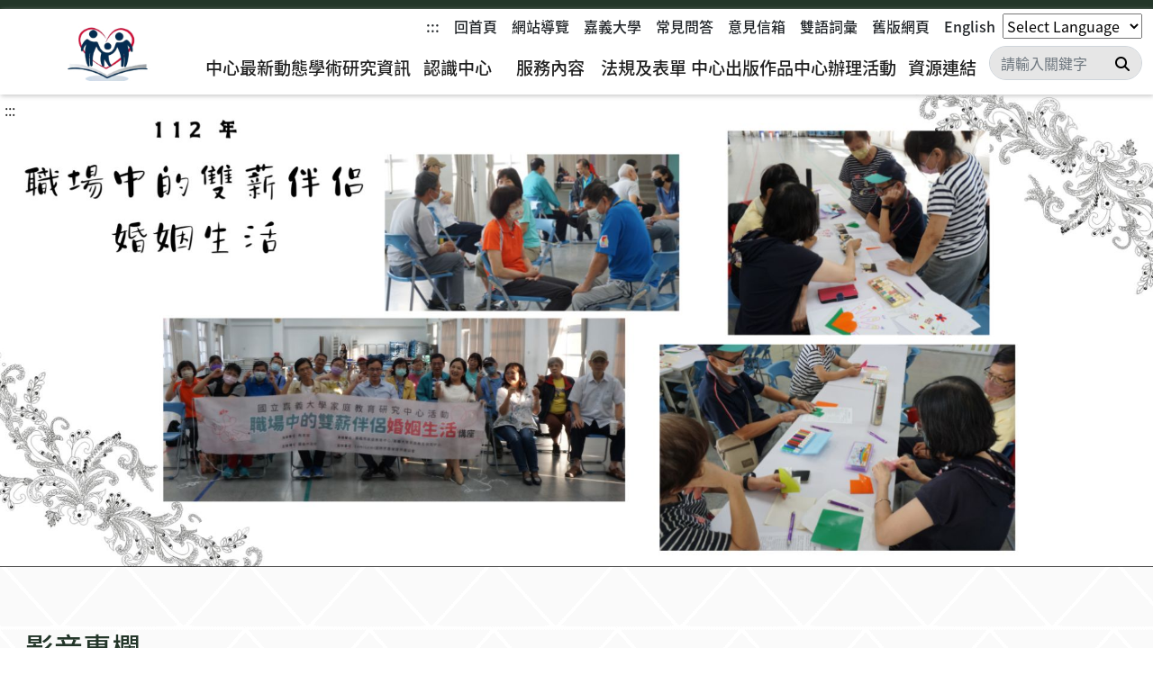

--- FILE ---
content_type: text/html; charset=utf-8
request_url: https://www.ncyu.edu.tw/fec/
body_size: 11395
content:


<!DOCTYPE html>
<html lang="zh-TW">
<head>
    

<meta http-equiv="Content-Type" content="text/html; charset=utf-8" />
<meta charset="utf-8" />

<meta name="viewport" content="width=device-width, initial-scale=1, maximum-scale=1, user-scalable=no">
<meta name="keywords" content="國立嘉義大學,家庭教育研究中心,首頁" />
<meta name="description" content="家庭教育研究中心-家庭教育研究中心 (官網)">

<!-- Dublin Core -->
<meta name="DC.Title" content="國立嘉義大學-家庭教育研究中心-首頁" />
<meta name="DC.Creator" content="家庭教育研究中心-家庭教育研究中心" />
<meta name="DC.Subject" content="家庭教育研究中心-首頁" />
<meta name="DC.Description" content="家庭教育研究中心-家庭教育研究中心 (官網)" />
<meta name="DC.Contributor" content="家庭教育研究中心-家庭教育研究中心" />
<meta name="DC.Type" content="" />
<meta name="DC.Format" content="text" />
<meta name="DC.Source" content="國立嘉義大學-家庭教育研究中心-家庭教育研究中心" />
<meta name="DC.Language" content="中文" />
<meta name="DC.Publisher" content="國立嘉義大學-家庭教育研究中心" />
<meta name="DC.Coverage.t.min" content="2025/10/21 下午 07:39:25" />
<meta name="DC.Coverage.t.max" content="" />
<meta name="DC.Date" content="2023/6/9 上午 10:49:32" />
<meta name="DC.Identifier" content="2.16.886.111.100046" />
<meta name="DC.Relation" content="國立嘉義大學-家庭教育研究中心" />

<!-- Open Graph data -->
<meta property="og:url" content="https://www.ncyu.edu.tw/fec/" />
<meta property="og:type" content="website" />
<meta property="og:site_name" content="國立嘉義大學-家庭教育研究中心">
<meta property="og:title" content="" />
<meta property="og:description" content="" />
<meta property="og:image" content="" />
<meta property="og:image:alt" content="" />

<!-- 什麼版本IE 就用什麼版本的標準模式，使用Chrome Frame -->
<meta http-equiv="X-UA-Compatible" content="IE=edge,Chrome=1" />
<meta http-equiv="X-UA-Compatible" content="IE=9" />

<!-- 關閉滑鼠移到圖片上方，出現儲存圖片的相關控制選單。 -->
<meta http-equiv="imagetoolbar" content="no" />

    <title>國立嘉義大學入口網 家庭教育研究中心</title>
    
    
    <link href="/Content/font.css" rel="stylesheet" />
    <!-- 共用CSS -->
    <link href="/Content/assets/plugins/bootstrapv5/css/bootstrap.min.css" rel="stylesheet"/>
<link href="/Content/assets/plugins/fontawesome-free-6.2.0-web/css/all.min.css" rel="stylesheet"/>
<link href="/Content/assets/css/style.css" rel="stylesheet"/>
<link href="/Content/main.css" rel="stylesheet"/>


    <!-- 首頁CSS -->
    <link href="/Content/components/suggest/aos.css" rel="stylesheet"/>
<link href="/Content/assets/plugins/slick-1.8.1/slick.css" rel="stylesheet"/>


    <!-- 共用JS -->
    <script src="/Scripts/bootstrapv5/js/bootstrap.bundle.min.js"></script>

    <script src="/Scripts/jquery-3.7.1.min.js"></script>
<script src="/Scripts/jquery.unobtrusive-ajax.min.js"></script>
<script src="/Scripts/global.js"></script>


    <!-- 共用首頁JS -->
    <script src="/Scripts/slick-1.8.1/slick.min.js"></script>
<script src="/Scripts/Common/suggest/aos.js"></script>
<script src="/Scripts/Common/index.js"></script>


    <script type="text/javascript">
        var _SiteRoot = "/";

        var browserlang = navigator.language.toLowerCase() || navigator.browserLanguage.toLowerCase();

        function googleTranslateElementInit() {
            new google.translate.TranslateElement({
                pageLanguage: 'zh-TW',
                includedLanguages: 'zh-TW,zh-CN,en,ms,id,vi,hi,th,my,tl,ur,bn,ja,ko,fr,ar,es',
                autoDisplay: false,
                gaTrack: true
            }, 'google_translate_element');
            $('select.goog-te-combo').attr('title', 'translate');
            $('select.goog-te-combo').parent().find('span').remove();
        }

        $(window).on( 'load',function () {
            $('.goog-te-gadget').html($('.goog-te-gadget div'));
        });

        function goTranslate(lang) {
            if (lang == '') {
                lang = 'zh-TW';
            }

            $('.goog-te-combo').val(lang);

            const triggerEvent = (element, eventName) => {
                const event = new Event(eventName);
                element.dispatchEvent(event);
            };

            triggerEvent(document.querySelector('.goog-te-combo'), 'change');

            $('.selectpicker option[value="' + lang + '"]').hide();
            $('.selectpicker option[value !="' + lang + '"]').show();

            if (document.getElementById(':1.container')) {
                var iframeDocument = document.getElementById(':1.container').contentDocument || document.getElementById(':1.container').contentWindow.document;

                // 尋找 iframe 內部的 class 為 "clickable" 的元素
                var btnElement = iframeDocument.querySelectorAll('.VIpgJd-ZVi9od-LgbsSe')[3].querySelector('button');
                // 如果元素存在，請給它添加點擊事件監聽器
                if (btnElement) {
                    btnElement.addEventListener('click', function () {
                        var selectElement = document.querySelector('.selectpicker');
                        selectElement.selectedIndex = 0;
                        $('.selectpicker option').show();
                    });
                }

                var aElement = iframeDocument.querySelectorAll('.VIpgJd-ZVi9od-TvD9Pc-hSRGPd')[0];
                // 如果元素存在，請給它添加點擊事件監聽器
                if (aElement) {
                    aElement.addEventListener('click', function () {
                        var selectElement = document.querySelector('.selectpicker');
                        selectElement.selectedIndex = 0;
                        $('.selectpicker option').show();
                    });
                }
            }
        }
    </script>

    <script defer src="https://cse.google.com/cse.js?cx=004655060235124110206:i1zaqtwftyq"></script>
    <script src="https://translate.google.com/translate_a/element.js?cb=googleTranslateElementInit"></script>
</head>
<body data-theme="blackPink" class="blackPink" style="font-family:&#39;Noto Sans TC&#39;, sans-serif; background-image: url(../../Img/ch-bg-2.png);">

    <!-- top start -->
    
<link href="/Content/components/header/type5/header.css" rel="stylesheet">
<header class="header_type5">
    <div class="fix_wrap">
        <a href="#C" id="gotocenter" title="移到主要內容" class="sr-only1 sr-only-focusable">移到主要內容</a>
        <noscript>您的瀏覽器不支援JavaScript功能，若網頁功能無法正常使用時，請開啟瀏覽器JavaScript狀態</noscript>
        <!--Top start-->
        <div class="header_top">
            <div class="container-fluid">
                <div class="header_menu">
                    <!--Logo-->
                    <div class="mobile_header_top">
                        <a href="/fec" title="國立嘉義大學" class="d-flex align-items-center my-2 my-lg-0 me-lg-auto text-decoration-none">
                            <h1 style="background: url( /Uploads/Logo/cb1f2808-69b0-4fe3-bb84-13af9e45df5c.png ) no-repeat left center">國立嘉義大學</h1>
                        </a>
                        <a aria-label="點擊開啟或關閉選單" href="javascript:void(0)" class="mobile_menu_button" onclick="$('.header_nav').toggleClass('open');">
                            <i class="fa-solid fa-bars" aria-hidden="true"></i>
                        </a>
                    </div>
                    <!--Sitemap-->
                    <div class="header_nav d-flex flex-wrap align-items-center justify-content-end">
                        <ul class="nav col-12 col-lg-auto mb-2 justify-content-end align-items-center">
                            <li>
                                <a href="#U" id="AU" name="U" title="右上方功能區塊" accesskey="U" class="nav-link link-dark">:::</a>
                            </li>
                            <li>
                                <a href="/fec" title="回首頁" class="nav-link link-dark">回首頁</a>
                            </li>
                            <li>
                                <a href="/fec/Home/Sitemap" title="網站導覽" class="nav-link link-dark">網站導覽</a>
                            </li>
                                        <li>
                                            <a class="nav-link link-dark" href="https://www.ncyu.edu.tw/" title="嘉義大學(另開分頁)" target=_blank>嘉義大學</a>
                                        </li>
                                        <li>
                                            <a class="nav-link link-dark" title="常見問答" >常見問答</a>
                                        </li>
                                        <li>
                                            <a class="nav-link link-dark" title="意見信箱" >意見信箱</a>
                                        </li>
                                        <li>
                                            <a class="nav-link link-dark" title="雙語詞彙" >雙語詞彙</a>
                                        </li>
                                        <li>
                                            <a class="nav-link link-dark" href="https://ncyuweb.ncyu.edu.tw/fec/index.aspx" title="舊版網頁(另開分頁)" target=_blank>舊版網頁</a>
                                        </li>
                                        <li>
                                            <a class="nav-link link-dark" title="English(另開分頁)" target=_blank>English</a>
                                        </li>

                            
                            <li id="google_translate_element" hidden></li>
                            <select class="selectpicker" data-width="fit" onchange="goTranslate(this.value)" translate="no">
                                <option value="">Select Language</option>
                                <option value="zh-TW">中文 (繁體)</option><!-- 中文 (繁體) -->
                                <option value="zh-CN">中文 (简体)</option>
                                <option value="ja">日本語</option>
                                <option value="id">Bahasa Indonesia</option>
                                <option value="hi">हिन्दी</option>
                                <option value="es">Español</option>
                                <option value="bn">বাংলা</option>
                                <option value="fr">Français</option>
                                <option value="ar">العربية</option>
                                <option value="en">English</option>
                                <option value="th">ไทย</option>
                                <option value="ur">اردو</option>
                                <option value="ms">Bahasa Melayu</option>
                                <option value="tl">Filipino</option>
                                <option value="vi">Tiếng Việt</option>
                                <option value="my">မြန်မာ</option>
                                <option value="ko">한국어</option>
                            </select>
                        </ul>

                        <!--Menu start-->
                        <nav class="navbar">
                            <ul class="row">
                <li class="col nav-dropdown">
                    <a class="nav-link qw" href="javascript:void(0)" onclick="$(this).parent().siblings().removeClass('open');$(this).parent().toggleClass('open');" title="中心最新動態"  data-toggle="dropdown" aria-expanded="false">
                        中心最新動態
                    </a>
                    <ul class=dropdown-menu>
                                        <li>
                    <a href="/fec/Subject?nodeId=45908" title="最新消息專區" class="last-child-a" >
                        最新消息專區
                    </a>
                </li>
                <li>
                    <a href="/fec/Subject?nodeId=45975" title="活動訊息" class="last-child-a" >
                        活動訊息
                    </a>
                </li>

                    </ul>
                </li>
                <li class="col nav-dropdown">
                    <a class="nav-link qw" href="javascript:void(0)" onclick="$(this).parent().siblings().removeClass('open');$(this).parent().toggleClass('open');" title="學術研究資訊"  data-toggle="dropdown" aria-expanded="false">
                        學術研究資訊
                    </a>
                    <ul class=dropdown-menu>
                                        <li>
                    <a href="/fec/Subject?nodeId=45912" title="家庭教育最新時事" class="last-child-a" >
                        家庭教育最新時事
                    </a>
                </li>
                <li>
                    <a href="/fec/Subject?nodeId=45913" title="中心計畫成果" class="last-child-a" >
                        中心計畫成果
                    </a>
                </li>

                    </ul>
                </li>
                <li class="col nav-dropdown">
                    <a class="nav-link qw" href="javascript:void(0)" onclick="$(this).parent().siblings().removeClass('open');$(this).parent().toggleClass('open');" title="認識中心"  data-toggle="dropdown" aria-expanded="false">
                        認識中心
                    </a>
                    <ul class=dropdown-menu>
                                        <li>
                    <a href="/fec/Contents?nodeId=45910" title="中心簡介" class="last-child-a" >
                        中心簡介
                    </a>
                </li>
                <li>
                    <a href="/fec/Contents?nodeId=46211" title="中心沿革" class="last-child-a" >
                        中心沿革
                    </a>
                </li>
                <li>
                    <a href="/fec/Contents?nodeId=45911" title="聯絡方式" class="last-child-a" >
                        聯絡方式
                    </a>
                </li>

                    </ul>
                </li>
                <li class="col">
                    <a class="navbar_list" href="/fec/Contents?nodeId=58682" title="服務內容" data-toggle="" >
                        服務內容
                    </a>
                </li>
                <li class="col nav-dropdown">
                    <a class="nav-link qw" href="javascript:void(0)" onclick="$(this).parent().siblings().removeClass('open');$(this).parent().toggleClass('open');" title="法規及表單"  data-toggle="dropdown" aria-expanded="false">
                        法規及表單
                    </a>
                    <ul class=dropdown-menu>
                                        <li>
                    <a href="/fec/Subject?nodeId=46209" title="法規" class="last-child-a" >
                        法規
                    </a>
                </li>
                <li>
                    <a href="/fec/Subject?nodeId=46210" title="表單" class="last-child-a" >
                        表單
                    </a>
                </li>

                    </ul>
                </li>
                <li class="col nav-dropdown">
                    <a class="nav-link qw" href="javascript:void(0)" onclick="$(this).parent().siblings().removeClass('open');$(this).parent().toggleClass('open');" title="中心出版作品"  data-toggle="dropdown" aria-expanded="false">
                        中心出版作品
                    </a>
                    <ul class=dropdown-menu>
                                        <li>
                    <a href="/fec/Subject?nodeId=45966" title="婚姻教育" class="last-child-a" >
                        婚姻教育
                    </a>
                </li>
                <li>
                    <a href="/fec/Subject?nodeId=45967" title="優先家庭服務對象（原住民、外籍配偶、受刑人、隔代教養及單親家庭）" class="last-child-a" >
                        優先家庭服務對象（原住民、外籍配偶、受刑人、隔代教養及單親家庭）
                    </a>
                </li>
                <li>
                    <a href="/fec/Subject?nodeId=45968" title="國中小學家庭教育課程" class="last-child-a" >
                        國中小學家庭教育課程
                    </a>
                </li>
                <li>
                    <a href="/fec/Subject?nodeId=45969" title="重大違規學生家庭教育" class="last-child-a" >
                        重大違規學生家庭教育
                    </a>
                </li>
                <li>
                    <a href="/fec/Subject?nodeId=45970" title="家庭教育資源管理" class="last-child-a" >
                        家庭教育資源管理
                    </a>
                </li>
                <li>
                    <a href="/fec/Subject?nodeId=45971" title="老人家庭教育" class="last-child-a" >
                        老人家庭教育
                    </a>
                </li>
                <li>
                    <a href="/fec/Subject?nodeId=45972" title="志工服務" class="last-child-a" >
                        志工服務
                    </a>
                </li>
                <li>
                    <a href="/fec/Subject?nodeId=45973" title="性別教育" class="last-child-a" >
                        性別教育
                    </a>
                </li>
                <li>
                    <a href="/fec/Subject?nodeId=45974" title="親子共讀" class="last-child-a" >
                        親子共讀
                    </a>
                </li>

                    </ul>
                </li>
                <li class="col nav-dropdown">
                    <a class="nav-link qw" href="javascript:void(0)" onclick="$(this).parent().siblings().removeClass('open');$(this).parent().toggleClass('open');" title="中心辦理活動"  data-toggle="dropdown" aria-expanded="false">
                        中心辦理活動
                    </a>
                    <ul class=dropdown-menu>
                                        <li>
                    <a href="/fec/Subject?nodeId=46212" title="辦理活動" class="last-child-a" >
                        辦理活動
                    </a>
                </li>
                <li>
                    <a href="/fec/Subject?nodeId=46213" title="花絮剪影" class="last-child-a" >
                        花絮剪影
                    </a>
                </li>

                    </ul>
                </li>
                <li class="col nav-dropdown">
                    <a class="nav-link qw" href="javascript:void(0)" onclick="$(this).parent().siblings().removeClass('open');$(this).parent().toggleClass('open');" title="資源連結"  data-toggle="dropdown" aria-expanded="false">
                        資源連結
                    </a>
                    <ul class=dropdown-menu dropdown-menu-end data-bs-popper=static>
                                        <li class="nav-dropdown">
                    <a href="javascript:void(0)" onclick="$(this).parent().siblings().removeClass('open');$(this).parent().toggleClass('open');" class="nav-link" title="政府單位" >
                        政府單位
                        <i class="fa fa-angle-right" aria-hidden="true"></i>
                    </a>
                    <ul class="dropdown-menu">
                                        <li>
                    <a href="/fec/RelatedLinks?nodeId=58387" title="北區" class="last-child-a" >
                        北區
                    </a>
                </li>
                <li>
                    <a href="/fec/RelatedLinks?nodeId=58395" title="中區" class="last-child-a" >
                        中區
                    </a>
                </li>
                <li>
                    <a href="/fec/RelatedLinks?nodeId=58397" title="南區" class="last-child-a" >
                        南區
                    </a>
                </li>
                <li>
                    <a href="/fec/RelatedLinks?nodeId=58399" title="東區" class="last-child-a" >
                        東區
                    </a>
                </li>
                <li>
                    <a href="/fec/RelatedLinks?nodeId=58401" title="離島" class="last-child-a" >
                        離島
                    </a>
                </li>

                    </ul>
                </li>
                <li>
                    <a href="/fec/RelatedLinks?nodeId=58388" title="民間機構" class="last-child-a" >
                        民間機構
                    </a>
                </li>
                <li>
                    <a href="/fec/RelatedLinks?nodeId=58389" title="相關系所" class="last-child-a" >
                        相關系所
                    </a>
                </li>
                <li>
                    <a href="/fec/RelatedLinks?nodeId=58390" title="研發單位" class="last-child-a" >
                        研發單位
                    </a>
                </li>

                    </ul>
                </li>
                                <li class="col search">
                                    <div class="input-group">
<form action="/fec/Search" class="searchbox" method="get" style="display:inline-block;position: relative;">                                            <label for="hinput" style="display: none;">請輸入關鍵字</label>
                                            <input id="hinput" type="text" class="form-control" placeholder="請輸入關鍵字" title="關鍵字搜尋：文章關鍵字搜尋" value="" accesskey="S"
                                                   aria-label="Search" onkeydown="" name="q">
                                            <button class="searchButton" type="submit" title="搜尋">
                                                <i class="fa fa-search" aria-hidden="true"></i><span class="sr-only">搜尋</span>
                                            </button>
</form>                                    </div>
                                </li>
                            </ul>
                        </nav>
                        <!--Menu end-->
                    </div>
                </div>
            </div>
        </div>
        <!--Top end-->
    </div>
</header>


<script>
    $(".nav .nav-dropdown>a.nav-link").on('click', function (e) {
        e.stopPropagation();
        e.preventDefault();
    })

    $('.search_btn').on('click', function () {
        if ($('.search_box').hasClass('show')) {
            $('.search_box').removeClass('show');
        } else {
            $('.search_box').addClass('show');
        }
    })

    $('.nav-dropdown>a').on('click', function () {
        if ($(this).next('.dropdown-menu').hasClass('open')) {
            $(this).next('.dropdown-menu').removeClass('open');
        } else {
            $(this).next('.dropdown-menu').addClass('open');
        }
    })

    $('.nav-dropdown').on('mouseenter', function () {
        var screenWidth = $(window).width(); // 取得螢幕寬度
        var childWidth = $(this).find('.dropdown-menu').outerWidth(); // 取得子元素的寬度（包括邊框和填充）
        //var childHeight = $(this).find('.dropdown-menu').outerHeight(); // 取得子元素的高度（包括邊框和填充）
        var childleft = $(this).find('.dropdown-menu').offset().left; // 取得子元素的寬度（包括邊框和填充）

        if (childWidth + childleft > screenWidth) {
            $(this).find('.dropdown-menu').css('left', 'initial');
            $(this).find('.dropdown-menu').css('right', '100%')
        }
    })
</script>
    <!-- top end -->

    <div class="main">
        <div class="accesskey">
            <a accesskey="C" href="#C" title="移到主要內容" id="C">:::</a>
        </div>
        <!-- Content Block start -->
        


                        <link href="/Content/components/banner/type2/banner.css" rel="stylesheet" />

<!-- banner start -->

<section class="banner_type2">
    <div id="carouselBase_type2_4104" class="carousel slide carousel-fade" data-bs-ride="carousel" data-bs-interval="5000">
            <div class="carousel-indicators">
                    <button type="button" data-bs-target="#carouselBase_type2_4104"
                            data-bs-slide-to="0" aria-label="Slide 1" id="banner_4104_0"></button>
                    <button type="button" data-bs-target="#carouselBase_type2_4104"
                            data-bs-slide-to="1" aria-label="Slide 2" id="banner_4104_1"></button>
                    <button type="button" data-bs-target="#carouselBase_type2_4104"
                            data-bs-slide-to="2" aria-label="Slide 3" id="banner_4104_2"></button>
                    <button type="button" data-bs-target="#carouselBase_type2_4104"
                            data-bs-slide-to="3" aria-label="Slide 4" id="banner_4104_3"></button>
                    <button type="button" data-bs-target="#carouselBase_type2_4104"
                            data-bs-slide-to="4" aria-label="Slide 5" id="banner_4104_4"></button>
                    <button type="button" data-bs-target="#carouselBase_type2_4104"
                            data-bs-slide-to="5" aria-label="Slide 6" id="banner_4104_5"></button>
            </div>
        <div class="carousel-inner">
                        <div class="carousel-item" id="bannerInner_4104_0">
                            <img loading="lazy" class="w-100" src="/Uploads/Icon/7d43f370-a962-415a-96b1-d844d7a51bf3.jpeg" alt="婚姻生活照片" />
                        </div>
                        <div class="carousel-item" id="bannerInner_4104_1">
                            <img loading="lazy" class="w-100" src="/Uploads/Icon/2290344d-c7f3-42a1-9564-d12535135c72.jpeg" alt="尋找祖父母少年時光照片" />
                        </div>
                        <div class="carousel-item" id="bannerInner_4104_2">
                            <img loading="lazy" class="w-100" src="/Uploads/Icon/797d34fa-34f4-4091-bdc4-2afbae015fbf.jpeg" alt="中正照片" />
                        </div>
                        <div class="carousel-item" id="bannerInner_4104_3">
                            <img loading="lazy" class="w-100" src="/Uploads/Icon/c5835247-1f26-4452-97e7-952f6bb4c372.jpeg" alt="世賢照片" />
                        </div>
                        <div class="carousel-item" id="bannerInner_4104_4">
                            <img loading="lazy" class="w-100" src="/Uploads/Icon/1b5ddbbb-b9cd-42a5-acc1-cbaee18c7ff2.jpeg" alt="婚姻教育活動照片" />
                        </div>
                        <div class="carousel-item" id="bannerInner_4104_5">
                            <img loading="lazy" class="w-100" src="/Uploads/Icon/549b3180-055b-4906-a4f7-81ec479f38be.jpeg" alt="大專生照片" />
                        </div>
        </div>
        <button class="carousel-control-prev" type="button" data-bs-target="#carouselBase_type2_4104" data-bs-slide="prev" title="上一則">
            <span class="carousel-control-prev-icon" aria-hidden="true"></span>
            <span class="visually-hidden">上一則</span>
        </button>
        <button class="carousel-control-next" type="button" data-bs-target="#carouselBase_type2_4104" data-bs-slide="next" title="下一則">
            <span class="carousel-control-next-icon" aria-hidden="true"></span>
            <span class="visually-hidden">下一則</span>
        </button>
    </div>
</section>
<!-- banner end -->

<script>

    $('#bannerInner_4104_0').attr("class", "carousel-item active");
    $("#banner_4104_0").attr("class", "active");
    $('#banner_4104_0').attr("aria-current", "true");

    if ($(".carousel-indicators").find('a').length == 1) {
        $(".carousel-control-prev").hide();
        $(".carousel-control-next").hide();
        $(".carousel-indicators").find('a').hide();
    }

</script>                        <link href="/Content/components/Type2/YoutubeChannel/type2/video.css" rel="stylesheet" />



    <div class="video_type2 clearfix">
        <div class="video-bg">
            <div class="container-1600 clearfix">
                <div id="carouselControls_4048" class="carousel slide" data-bs-ride="carousel" data-interval="false">
                    <div class="carousel-inner">
                            <div class="carousel-item" id="carousel0">
                                <div class="row">
                                    <div class="col-lg-6 col-12">
                                        <h2>影音專欄</h2>
                                        <div class="video-container">
                                            <div class="video-title">
                                                <h3>
                                                    廿念不忘 與家同行【家庭教育法20週年】
                                                </h3>
                                            </div>
                                            <div class="video-sub-content">
                                                <p>
                                                    家庭教育法20週年，回顧家庭教育中心之服務及家庭教育法修法之歷程，並再次介紹家庭教育法之核心思想、宗旨、推展和未來目標及展望。
                                                </p>
                                            </div>
                                            <div class="row mt-3">
                                                <div class="col">
                                                    <p class="date">2023.05.11</p>
                                                </div>
                                                <div class="col text-end">
                                                    <a class="read-more" href="https://www.youtube.com/embed/9O-ysIOQZWM" title="CLICK TO GET WHOLE ARTICLE">
                                                        閱讀更多
                                                        <i class="fa-solid fa-angle-right" aria-hidden="true"></i>
                                                    </a>
                                                </div>
                                            </div>
                                        </div>
                                    </div>
                                    <div class="col-lg-6 col-12">
                                        <div class="video-box ratio ratio-16x9">
                                            <iframe title=廿念不忘 與家同行【家庭教育法20週年】
                                                    src="https://www.youtube.com/embed/9O-ysIOQZWM" frameborder="0"
                                                    allowfullscreen></iframe>
                                        </div>
                                    </div>
                                </div>
                            </div>
                            <div class="carousel-item" id="carousel1">
                                <div class="row">
                                    <div class="col-lg-6 col-12">
                                        <h2>影音專欄</h2>
                                        <div class="video-container">
                                            <div class="video-title">
                                                <h3>
                                                    傾聽孩子的聲音~
                                                </h3>
                                            </div>
                                            <div class="video-sub-content">
                                                <p>
                                                    靜下心來，打開耳朵，傾聽孩子的聲音，豐富自己與孩子的視野。
                                                </p>
                                            </div>
                                            <div class="row mt-3">
                                                <div class="col">
                                                    <p class="date">2022.10.25</p>
                                                </div>
                                                <div class="col text-end">
                                                    <a class="read-more" href="https://www.youtube.com/embed/gdqymeEGmMI" title="CLICK TO GET WHOLE ARTICLE">
                                                        閱讀更多
                                                        <i class="fa-solid fa-angle-right" aria-hidden="true"></i>
                                                    </a>
                                                </div>
                                            </div>
                                        </div>
                                    </div>
                                    <div class="col-lg-6 col-12">
                                        <div class="video-box ratio ratio-16x9">
                                            <iframe title=傾聽孩子的聲音~
                                                    src="https://www.youtube.com/embed/gdqymeEGmMI" frameborder="0"
                                                    allowfullscreen></iframe>
                                        </div>
                                    </div>
                                </div>
                            </div>
                            <div class="carousel-item" id="carousel2">
                                <div class="row">
                                    <div class="col-lg-6 col-12">
                                        <h2>影音專欄</h2>
                                        <div class="video-container">
                                            <div class="video-title">
                                                <h3>
                                                    屏東縣家庭教育中心教育影片-情緒教育篇
                                                </h3>
                                            </div>
                                            <div class="video-sub-content">
                                                <p>
                                                    認識及了解情緒的產生的原因，並學習覺察自己和孩子情緒。
                                                </p>
                                            </div>
                                            <div class="row mt-3">
                                                <div class="col">
                                                    <p class="date">2022.08.23</p>
                                                </div>
                                                <div class="col text-end">
                                                    <a class="read-more" href="https://www.youtube.com/embed/x-0WkjY8mcM" title="CLICK TO GET WHOLE ARTICLE">
                                                        閱讀更多
                                                        <i class="fa-solid fa-angle-right" aria-hidden="true"></i>
                                                    </a>
                                                </div>
                                            </div>
                                        </div>
                                    </div>
                                    <div class="col-lg-6 col-12">
                                        <div class="video-box ratio ratio-16x9">
                                            <iframe title=屏東縣家庭教育中心教育影片-情緒教育篇
                                                    src="https://www.youtube.com/embed/x-0WkjY8mcM" frameborder="0"
                                                    allowfullscreen></iframe>
                                        </div>
                                    </div>
                                </div>
                            </div>
                            <div class="carousel-item" id="carousel3">
                                <div class="row">
                                    <div class="col-lg-6 col-12">
                                        <h2>影音專欄</h2>
                                        <div class="video-container">
                                            <div class="video-title">
                                                <h3>
                                                    新婚伴侶生活單元EP1
                                                </h3>
                                            </div>
                                            <div class="video-sub-content">
                                                <p>
                                                    了解自己與伴侶的童年經驗，並從中了解自己的不安，同時找出為自己提供安全感的方法。
                                                </p>
                                            </div>
                                            <div class="row mt-3">
                                                <div class="col">
                                                    <p class="date">2021.12.16</p>
                                                </div>
                                                <div class="col text-end">
                                                    <a class="read-more" href="https://www.youtube.com/embed/4fSdVE87XhE" title="CLICK TO GET WHOLE ARTICLE">
                                                        閱讀更多
                                                        <i class="fa-solid fa-angle-right" aria-hidden="true"></i>
                                                    </a>
                                                </div>
                                            </div>
                                        </div>
                                    </div>
                                    <div class="col-lg-6 col-12">
                                        <div class="video-box ratio ratio-16x9">
                                            <iframe title=新婚伴侶生活單元EP1
                                                    src="https://www.youtube.com/embed/4fSdVE87XhE" frameborder="0"
                                                    allowfullscreen></iframe>
                                        </div>
                                    </div>
                                </div>
                            </div>
                            <div class="carousel-item" id="carousel4">
                                <div class="row">
                                    <div class="col-lg-6 col-12">
                                        <h2>影音專欄</h2>
                                        <div class="video-container">
                                            <div class="video-title">
                                                <h3>
                                                    阿嬷的滷雞腿
                                                </h3>
                                            </div>
                                            <div class="video-sub-content">
                                                <p>
                                                    你有多久沒有和你的阿公、阿嬤聊聊天？
                                                </p>
                                            </div>
                                            <div class="row mt-3">
                                                <div class="col">
                                                    <p class="date">2018.08.17</p>
                                                </div>
                                                <div class="col text-end">
                                                    <a class="read-more" href="https://www.youtube.com/embed/0U--WgXKB2g" title="CLICK TO GET WHOLE ARTICLE">
                                                        閱讀更多
                                                        <i class="fa-solid fa-angle-right" aria-hidden="true"></i>
                                                    </a>
                                                </div>
                                            </div>
                                        </div>
                                    </div>
                                    <div class="col-lg-6 col-12">
                                        <div class="video-box ratio ratio-16x9">
                                            <iframe title=阿嬷的滷雞腿
                                                    src="https://www.youtube.com/embed/0U--WgXKB2g" frameborder="0"
                                                    allowfullscreen></iframe>
                                        </div>
                                    </div>
                                </div>
                            </div>
                            <div class="carousel-item" id="carousel5">
                                <div class="row">
                                    <div class="col-lg-6 col-12">
                                        <h2>影音專欄</h2>
                                        <div class="video-container">
                                            <div class="video-title">
                                                <h3>
                                                    112年輕世代感情教育方案（大專生）活動成果
                                                </h3>
                                            </div>
                                            <div class="video-sub-content">
                                                <p>
                                                    112年輕世代感情教育方案（大專生）精彩的活動回顧
                                                </p>
                                            </div>
                                            <div class="row mt-3">
                                                <div class="col">
                                                    <p class="date">2024.02.02</p>
                                                </div>
                                                <div class="col text-end">
                                                    <a class="read-more" href="https://www.youtube.com/embed/c22M61vv2W8" title="CLICK TO GET WHOLE ARTICLE">
                                                        閱讀更多
                                                        <i class="fa-solid fa-angle-right" aria-hidden="true"></i>
                                                    </a>
                                                </div>
                                            </div>
                                        </div>
                                    </div>
                                    <div class="col-lg-6 col-12">
                                        <div class="video-box ratio ratio-16x9">
                                            <iframe title=112年輕世代感情教育方案（大專生）活動成果
                                                    src="https://www.youtube.com/embed/c22M61vv2W8" frameborder="0"
                                                    allowfullscreen></iframe>
                                        </div>
                                    </div>
                                </div>
                            </div>
                    </div>
                    <button class="carousel-control-prev" type="button" data-bs-target="#carouselControls_4048" title="上一則"
                            data-bs-slide="prev">
                        <span class="visually-hidden">上一則</span>
                    </button>
                    <button class="carousel-control-next" type="button" data-bs-target="#carouselControls_4048"
                            data-bs-slide="next" title="下一則">
                        <span class="visually-hidden">下一則</span>
                    </button>
                </div>
            </div>
        </div>
    </div>
<script>
    $('#carouselControls_4048').find('.carousel-inner').find('.carousel-item').eq(0).addClass('active');
</script>



                        <link href="/Content/components/Type2/SingleUnit/type3/news.css" rel="stylesheet" />





<script>
    $(function () {
        var oId = ".JQnews_type3_"+4054;
        var oPrev = oId + '-prev';
        var oNext = oId + '-next';

        newsfun(oId, oPrev, oNext);

        function newsfun(Fid, Fprev, Fnext) {
            $(Fid).not('.slick-initialized').slick({
                infinite: false,
                slidesToShow: 4,
                slidesToScroll: 1,
                prevArrow: $(Fprev),
                nextArrow: $(Fnext),
                responsive: [
                    {
                        breakpoint: 1400,
                        settings: {
                            slidesToShow: 4,
                            slidesToScroll: 1
                        }
                    },
                    {
                        breakpoint: 992,
                        settings: {
                            slidesToShow: 2,
                            slidesToScroll: 2
                        }
                    },
                    {
                        breakpoint: 768,
                        settings: {
                            slidesToShow: 1,
                            slidesToScroll: 1
                        }
                    }
                ]
            });
        }
    })
</script>


        <!-- content block end -->
    </div>

    <footer>
                    <link href="/Content/components/footer/footer/type11/footer.css" rel="stylesheet" />
<footer class="footer footer_type11"><div class="footer_bottom_wrap">	<div class="container">		<a href="#Z" id="AZ" title="下方功能區塊" accesskey="Z" name="Z" class="access_footer_link">:::</a> 		<div class="row ">			<div class="col-md-8 ">				<p class="m-2">					<span style="font-size:1.125em;">家庭教育研究中心</span>				</p>				<p class="m-2">					<p class="m-2" style="text-wrap:wrap;">						Tel：05-2732439 ｜E-mail: tinp@mail.ncyu.edu.tw					</p>					<p class="m-2" style="text-wrap:wrap;">						Addr：600嘉義市林森東路151號					</p>				</p>				<p class="m-2">					<br />				</p>			</div>			<div class="col-md-4">				<p class="m-2 ">					國立嘉義大學 版權所有 				</p>				<p class="m-2 ">					Copyright © 2024 All Rights Reserved.				</p>				<p id="LastUpdatedDate" class="m-2">					最後更新日期：2023.08.18				</p>			</div>		</div>	</div></div></footer>
    </footer>

    <!-- modal start -->
    <div class="modal fade in" id="modal_main" tabindex="-1" role="dialog" aria-hidden="true"></div>
    <!-- modal end-->

    
    

    <script src="/Scripts/jquery.lazy.min.js"></script>
    <script>
        $(function () { $('img.lazyload').lazy(); });

        function TabClick(id, blockId, blockContentType) {
             //頁籤 css 切換
            var tabId = "myTab_" + blockId;
            $("#" + tabId + " button.active").removeClass("active");
            $("#" + tabId + " button").each(function () {
                if (this.id === id) {
                    $(this).addClass("active");
                }
            });

            //取得多頁籤的列表資料
            $.ajax({
                url: '/fec/Home/ContentBlockMultiTabDetail',
                type: "POST",
                data: { nodeId: id, blockId: blockId, blockContentType: blockContentType },
                success: function (data) {
                    $("#myTabContent_All").removeClass("active");
                    var tabContentId = "#myTabContent_" + blockId;
                    $(tabContentId).addClass("active");
                    $(tabContentId).html(data);
                    //載入圖片
                    $('img.lazyload').lazy();
                    //CheckImg(); //預設圖
                }
            });
        }
    </script>


    <script>
        $(document).ready(function () {
            $("#LastUpdatedDate").html('最後更新日期：2025.10.21');
        });

        let count = 0;

        const timer = setInterval(() => {
            count++;
            AOS.init();

            if (count >= 1) {
                clearInterval(timer);
            }
        }, 1000); // 每 1 秒執行一次
        
    </script>
</body>
</html>

--- FILE ---
content_type: text/css
request_url: https://www.ncyu.edu.tw/Content/assets/css/style.css
body_size: 6150
content:
@charset "UTF-8";
/*****
常用 s.
******/
/* 文字溢出
----------*/
.single-ellipsis, line1-ellipsis {
    overflow: hidden;
    text-overflow: ellipsis;
    white-space: nowrap;
    word-break: break-all;
}

.line1-ellipsis {
    display: -webkit-box !important;
    -webkit-box-orient: vertical;
    -webkit-line-clamp: 1;
    overflow: hidden;
    word-break: break-all;
}

.line2-ellipsis {
    display: -webkit-box !important;
    -webkit-box-orient: vertical;
    -webkit-line-clamp: 2;
    overflow: hidden;
    word-break: break-all;
}

.line3-ellipsis {
    display: -webkit-box !important;
    -webkit-box-orient: vertical;
    -webkit-line-clamp: 3;
    overflow: hidden;
    word-break: break-all;
}

p.line1-ellipsis {
    max-height: 24px;
}

p.line2-ellipsis {
    max-height: 50px;
}

p.line3-ellipsis {
    max-height: 75px;
}

/* ul預設樣式清除
----------*/
.ul-style-clear {
    list-style-type: none;
    padding-left: 0;
    margin-bottom: 0;
}

/*****
常用 e.
******/
/*****
container-1600 s.
******/
.container-1600 {
    padding-right: var(--bs-gutter-x, 0.75rem);
    padding-left: var(--bs-gutter-x, 0.75rem);
    margin-right: auto;
    margin-left: auto;
    width: 100%;
    max-width: 1600px;
}

@media (max-width: 575.98px) {
    .container-1600 {
        width: 100%;
    }
}

@media (max-width: 767.98px) {
    .container-1600 {
        width: 100%;
    }
}

@media (max-width: 991.98px) {
    .container-1600 {
        width: 100%;
    }
}

@media (max-width: 1199.98px) {
    .container-1600 {
        width: 100%;
    }
}

@media (max-width: 1399.98px) {
    .container-1600 {
        width: 100%;
    }
}
/*****
container-1600 e.
******/
/*****
ç„¡éšœç¤™ s.
******/
a.sr-only1 {
    padding: 0.5rem;
    background: #2b358c;
    color: #fff;
    position: absolute;
    top: -2.5rem;
    left: 0;
    -webkit-transition: top 1s ease-out;
    transition: top 1s ease-out;
    z-index: 100;
}

    a.sr-only1:focus {
        position: absolute;
        left: 0;
        top: 0;
        outline-color: transparent;
        -webkit-transition: top .1s ease-in;
        transition: top .1s ease-in;
        border: #ffbf47 solid 0.4rem;
        background: #ffbf47;
        color: #000;
        font-weight: 700;
    }

.access_footer_link {
    color: rgba(255, 255, 255, 0);
    text-decoration: none;
    display: block;
}

    .access_footer_link:focus {
        color: #111;
        text-decoration: none;
        display: block;
    }

/*****
  ç„¡éšœç¤™ E.
  ******/
/*****
background color s.
******/
.bg-lightGrey {
    background-color: rgba(204, 204, 204, 0.3);
}

/*****
background color e.
******/
.content-typeAll {
    background-color: #F2F2F2;
    background-repeat: no-repeat;
    position: relative;
    z-index: 0;
    padding-top: 160px;
    /*****
sidebar s.
******/
    /*****
sidebar e.
******/
    /*****
wrap s.
******/
    /*****
wrap e.
******/
    /*****
標題 s.
******/
    /*****
標題 e.
******/
    /*****
麵包屑 s.
******/
    /*****
麵包屑 e.
******/
    /*****
列表 s.
******/
    /*****
列表 e.
******/
    /*****
檔案 s.
******/
    /*****
檔案 e.
******/
    /*****
按鈕 s.
******/
    /*****
按鈕 s.
******/
    /*****
頁碼 s.
******/
    /*****
頁碼 e.
******/
    /*****
日期 s.
******/
    /*****
日期 e.
******/
    /*****
相關連結圖片 s.
******/
    /*****
相關連結圖片 s.
******/
    /*****
橫式圖文列表 s.
******/
    /*****
橫式圖文列表 e.
******/
}

    .content-typeAll::before {
        content: '';
        position: absolute;
        top: 0;
        width: 100%;
        height: 100%;
        background-image: url("../images/2.png");
        background-repeat: no-repeat;
        background-size: contain;
        z-index: -2;
    }

    .content-typeAll::after {
        content: '';
        position: absolute;
        bottom: 0;
        left: 0;
        width: 100%;
        height: 300px;
        background-image: url("../images/3.png");
        z-index: -2;
    }

    .content-typeAll .lg {
        position: absolute;
        bottom: 0;
        width: 100%;
        height: 50%;
        background: linear-gradient(180deg, #f2f2f2 60%, transparent 100%);
        z-index: -1;
    }

    .content-typeAll .sidebar {
        /*width: 334px;*/
        border-radius: 10px;
        overflow: hidden;
        border: none;
        box-shadow: 0px 21px 45px rgba(0, 0, 0, 0.25);
    }

        .content-typeAll .sidebar .title {
            font-weight: 500;
            font-size: 1.8rem;
            padding: 20px;
            margin-bottom: 0;
            /*background-image: url("../images/1.png");*/
            background-position: center center;
            background-size: cover;
            background-repeat: no-repeat;
            background-color: var(--color-primary);
            color: white;
        }

        .content-typeAll .sidebar .nav-link {
            display: flex;
            justify-content: space-between;
            align-items: center;
            font-size: 1.3rem;
            font-weight: 500;
            padding: 20px 20px 20px 30px;
            color: #1F1F1F;
        }

            .content-typeAll .sidebar .nav-link:hover {
                background-color: var(--color-primary);
                color: white;
            }

    .content-typeAll .submenu {
        background-color: #F0F0F0;
        list-style-type: none;
        padding-left: 0;
    }

        .content-typeAll .submenu .nav-link {
            font-weight: 500;
            font-size: 1rem;
            color: #5E5E5E;
            padding-top: 15px;
            padding-bottom: 15px;
            padding-left: 60px;
            position: relative;
        }

            .content-typeAll .submenu .nav-link::before {
                content: "-";
                position: absolute;
                left: 25px;
            }



    /**左右選單 3**/
    .content-typeAll .sidebar .submenu .nav-link {
        padding-left: 48px;
        font-size: 1.3rem;
    }

        .content-typeAll .sidebar .submenu .nav-link::before {
            left: 30px;
        }

    /**左右選單 4**/
    .content-typeAll .sidebar .submenu .submenu {
        background-color: #e0e0e0;
    }

        .content-typeAll .sidebar .submenu .submenu .nav-link {
            padding-left: 62px;
            font-size: 1.2rem;
        }

            .content-typeAll .sidebar .submenu .submenu .nav-link::before {
                left: 50px;
            }

        /**左右選單 5**/
        .content-typeAll .sidebar .submenu .submenu .submenu {
            background-color: #d6d6d6;
        }

            .content-typeAll .sidebar .submenu .submenu .submenu .nav-link {
                padding-left: 75px;
                font-size: 1.1rem;
            }

                .content-typeAll .sidebar .submenu .submenu .submenu .nav-link::before {
                    left: 65px;
                }

    .content-typeAll .wrap {
        background-color: white;
        padding: 30px;
        border-top: 10px solid var(--color-primary);
        box-shadow: 0px 21px 45px rgba(0, 0, 0, 0.25);
        border-radius: 10px;
        margin-bottom:30px;
    }

        .content-typeAll .wrap .title {
            display: flex;
            justify-content: flex-start;
            align-items: center;
            font-size: 1.2rem;
            margin: 0px 0;
            color: #000000;
            text-decoration: none;
            margin-right: auto;
        }

            .content-typeAll .wrap .title h2 {
                font-weight: 700;
                font-size: 2.25rem;
                color: var(--color-primary);
                margin-bottom: 10px;
                margin-top: 10px;
            }

        .content-typeAll .wrap .breadcrumb-item {
            font-size: 1rem;
            color: #5D5D5D;
        }

    .content-typeAll .wrap p{
        margin-bottom:0;
    }

        .content-typeAll #main_content p {
            margin-bottom: 16px;
        }

        .content-typeAll .wrap table:not(.table) .tbody,
        .content-typeAll .wrap table:not(.table) td,
        .content-typeAll .wrap table:not(.table) tfoot,
        .content-typeAll .wrap table:not(.table) th,
        .content-typeAll .wrap table:not(.table) thead,
        .content-typeAll .wrap table:not(.table) tr {
            border-color: #eeeeee;
            border-style: solid;
            border-width: 1px;
        }

        .content-typeAll .content .ul-title {
            font-size: 1.1rem;
            font-weight: bold;
            color: var(--color-primary);
            margin-top: 20px;
            margin-bottom: 20px;
        }

    .content-typeAll .content .ul-style-clear {
        list-style-type: none;
        padding-left: 0;
    }

    .content-typeAll .content .fileDownload li, .content-typeAll .content .hrefLink li {
        background: rgba(205, 205, 205, 0.3);
        border-radius: 6px;
        padding: 14px 32px;
        margin-bottom: 16px;
        position: relative;
    }

        .content-typeAll .content .fileDownload li:last-child, .content-typeAll .content .hrefLink li:last-child {
            margin-bottom: 0;
        }

        .content-typeAll .content .fileDownload li::before, .content-typeAll .content .hrefLink li::before {
            content: '';
            position: absolute;
            left: 0;
            top: 0;
            bottom: 0;
            width: 6px;
            height: 100%;
            background-color: #CDCDCD;
            border-radius: 4px;
        }

        .content-typeAll .content .fileDownload li:hover::before, .content-typeAll .content .hrefLink li:hover::before {
            background-color: var(--color-secondary);
        }

    .content-typeAll .content .fileDownload .title, .content-typeAll .content .hrefLink .title {
        font-size: 1rem;
        margin: 6px 0;
        color: #000000;
        text-decoration: none;
        margin-right: auto;
        margin: 0;
    }

    .content-typeAll .content .dl {
        display: flex;
        flex-wrap: wrap;
        align-items: center;
    }

        .content-typeAll .content .dl a {
            display: flex;
            align-items: center;
            font-size: 1.2rem;
            margin: 6px 0;
            text-decoration: none;
            color: #000000;
        }

        .content-typeAll .content .ul-style-clear li {
            background: rgba(205, 205, 205, 0.3);
            border-radius: 6px;
            padding: 14px 32px;
            margin-bottom: 16px;
            position: relative;
        }

    .content-typeAll .content ul.floor li {
        background: transparent;
        border-radius: 0;
        padding: 0;
        margin-bottom: 0;
    }

    .content-typeAll .content ul.floor li::before {
        display:none;
    }

    .content-typeAll .content li:hover .title {
        color: var(--color-primary);
    }

        .content-typeAll .content li:last-child {
            margin-bottom: 0;
        }

    .content-typeAll .content .dl a:not(:last-child) {
        margin-right: 25px;
    }

    .content-typeAll .file {
        display: inline-block;
        width: 32px;
        height: 38px;
        margin-right: 12px;
        background-size: 100%;
    }

        .content-typeAll .file.doc {
            background-image: url("../images/file/doc.png");
        }

        .content-typeAll .file.docx {
            background-image: url("../images/file/docx.png");
        }

        .content-typeAll .file.pdf {
            background-image: url("../images/file/pdf.png");
        }

        .content-typeAll .file.ppt {
            background-image: url("../images/file/ppt.png");
        }

        .content-typeAll .file.ppsx {
            background-image: url("../images/file/ppsx.png");
        }

        .content-typeAll .file.png {
            background-image: url("../images/file/png.png");
        }

        .content-typeAll .file.jpg {
            background-image: url("../images/file/jpg.png");
        }

        .content-typeAll .file.gif {
            background-image: url("../images/file/gif.png");
        }

        .content-typeAll .file.txt {
            background-image: url("../images/file/txt.png");
        }

        .content-typeAll .file.odt {
            background-image: url("../images/file/odt.png");
        }

        .content-typeAll .file.ods {
            background-image: url("../images/file/ods.png");
        }

        .content-typeAll .file.odp {
            background-image: url("../images/file/odp.png");
        }

        .content-typeAll .file.odg {
            background-image: url("../images/file/odg.png");
        }

        .content-typeAll .file.zip {
            background-image: url("../images/file/zip.png");
        }

        .content-typeAll .file.xls {
            background-image: url("../images/file/xls.png");
        }

        .content-typeAll .file.xlsx {
            background-image: url("../images/file/xlsx.png");
        }

    .content-typeAll .wrap .active-box {
        display: flex;
        list-style-type: none;
        padding-left: 0;
        justify-content: flex-end;
    }

        .content-typeAll .wrap .active-box li:first-child button {
            margin-left: 0px;
        }

        .content-typeAll .wrap .active-box button {
            color: white;
            border-radius: 6px;
            margin-left: 8px;
            padding: 0.4rem 0.4rem;
        }

            .content-typeAll .wrap .active-box button i {
                font-size: 1.125rem;
            }

            .content-typeAll .wrap .active-box button.print {
                background-color: #BD620D;
            }

            .content-typeAll .wrap .active-box button.fb {
                background-color: #2B6ED3;
            }

            .content-typeAll .wrap .active-box button.line {
                background-color: #06c755;
            }

    .content-typeAll .wrap .active-btn button {
        border-radius: 5px;
        font-weight: 700;
        padding: 11px 42px;
    }

    .content-typeAll .wrap .active-btn .btn-primary {
        background-color: var(--color-primary);
    }

    .content-typeAll .wrap .active-btn .btn-light {
        background-color: rgba(205, 205, 205, 0.5);
        color: #5E5E5E;
    }

    .content-typeAll .pn {
        display: flex;
        justify-content: flex-end;
        align-items: center;
        margin-top: 16px;
    }

@media (max-width: 767.98px) {
    .content-typeAll .pn {
        justify-content: center;
    }
}

.content-typeAll .pn .total {
    font-size: 1rem;
    color: #5E5E5E;
    margin-right: 20px;
}

    .content-typeAll .pn .total p {
        margin-bottom: 0px;
    }

    .content-typeAll .pn .total span {
        display: inline-block;
    }




.content-typeAll .pn .pagination-container .pagination a {
    border-radius: 50%;
    background-color: var(--color-primary);
    color: white;
    display: inline-block;
    font-weight: 400;
    line-height: 1.5;
    text-align: center;
    text-decoration: none;
    vertical-align: middle;
    cursor: pointer;
    -webkit-user-select: none;
    -moz-user-select: none;
    user-select: none;
    padding: 0.7rem 1.3rem;
    font-size: 1rem;
    transition: color .15s ease-in-out,background-color .15s ease-in-out,border-color .15s ease-in-out,box-shadow .15s ease-in-out;
    text-indent: -9999px;
    position: relative;
}

    .content-typeAll .pn .pagination-container .pagination a[rel="prev"]:before {
        content: "";
        background-image: url('../../../Img/chevron-left-solid.png');
        position: absolute;
        left: 13px;
        top: 12px;
        display: inline-block;
        width: 13px;
        height: 26px;
        background-repeat: no-repeat;
        background-size: 100%;
    }

    .content-typeAll .pn .pagination-container .pagination a[rel="next"]:before {
        content: "";
        background-image: url('../../../Img/chevron-right-solid.png');
        position: absolute;
        left: 16px;
        top: 12px;
        display: inline-block;
        width: 13px;
        height: 26px;
        background-repeat: no-repeat;
        background-size: 100%;
    }

    .content-typeAll .pagination-container .pagination {
        /*padding-left:30px;*/
        margin-bottom: 0;
    }

    .content-typeAll .pagination-container .pagination .PagedList-skipToNext {
        background-color: transparent;
        border-radius: initial;
        padding: initial;
        position: initial;
    }

    .content-typeAll .pagination-container .pagination .PagedList-skipToPrevious {
        /*padding-left: 30px;*/
        padding-right: 8px;
    }

    .content-typeAll .pagination-container .pagination .disabled {
        display: none;
    }

.content-typeAll .datepicker td,
.content-typeAll th {
    text-align: center;
    padding: 8px 12px;
    font-size: 0.875em;
}

.content-typeAll .input-group .dropdown-menu {
    display: block !important;
}

.content-typeAll .input-group.date .input-group-text {
    background-color: var(--color-secondary);
    border-color: var(--color-secondary);
}

.content-typeAll .img-link {
    width: 100%;
    height: 84px;
}

.content-typeAll .card_list {
    border: 1px solid #D2D2D2;
    border-radius: 10px;
    transition: .2s all;
}

    .content-typeAll .card_list .card-body {
        display: flex;
    }

    .content-typeAll .card_list .card_list_content .card-title {
        font-weight: 600;
        font-size: 1.25rem;
        line-height: 1.875rem;
        color: #1F1F1F;
    }

    .content-typeAll .card_list .card_list_content .card-text {
        color: #606060;
    }

    .content-typeAll .card_list .card_list_content .card-date {
        font-weight: 500;
        color: var(--color-primary);
    }

    .content-typeAll .card_list .card_list_content .btn-more {
        font-weight: 500;
        color: #5E5E5E;
        background: rgba(205, 205, 205, 0.5);
        border-radius: 5px;
        padding: 10px 40px;
    }

    .content-typeAll .card_list:hover {
        box-shadow: 0px 20px 25px rgba(0, 0, 0, 0.09);
    }

        .content-typeAll .card_list:hover .card_list_content .btn-more {
            background-color: var(--color-secondary);
            color: var(--color-primary);
        }

        .content-typeAll .card_list:hover .card_list_content .card-title {
            color: var(--color-primary);
        }

    .content-typeAll .card_list.pic .card_list_sm {
        flex: 0 0 26%;
        height: 204px;
        border-radius: 6px;
        background-repeat: no-repeat;
        background-size: 100%;
        background-position: 50% 50%;
    }

        .content-typeAll .card_list.pic .card_list_sm img {
            width: 100%;
            height: 100%;
            border-radius: 6px;
        }

    .content-typeAll .card_list.pic .card_list_content {
        /*min-width: 0;*/
        width: 74%;
        display: grid;
        padding: 0 14px 0 20px;
    }

        .content-typeAll .card_list.pic .card_list_content .card-title {
            margin-bottom: 8px;
        }

        .content-typeAll .card_list.pic .card_list_content .card-text {
            margin-bottom: 50px;
        }

    .content-typeAll .card_list.viedo .card_list_sm {
        width: 38%;
    }

        .content-typeAll .card_list.viedo .card_list_sm iframe {
            width: 100%;
            height: 100%;
            border-radius: 6px;
        }

    .content-typeAll .card_list.viedo .card_list_content {
        width: 62%;
        padding: 0 20px;
        display: flex;
        flex-direction: column;
        justify-content: space-around;
    }

        .content-typeAll .card_list.viedo .card_list_content .card-title {
            max-height: 56px;
            display: -webkit-box !important;
            -webkit-box-orient: vertical;
            -webkit-line-clamp: 2;
            overflow: hidden;
            word-break: break-all;
        }

        .content-typeAll .card_list.viedo .card_list_content .card-text {
            display: -webkit-box !important;
            -webkit-box-orient: vertical;
            -webkit-line-clamp: 2;
            overflow: hidden;
            word-break: break-all;
        }

    .content-typeAll .card_list.viedo img {
        width:100%;
        height:auto;
    }


@media (max-width: 767.98px) {
    .content-typeAll .card_list .card-body {
        flex-wrap: wrap;
    }

    .content-typeAll .card_list .card_list_sm {
        width: 100% !important;
    }

    .content-typeAll .card_list .card_list_content {
        width: 100% !important;
        padding: 16px 0px 0 0px !important;
    }

    .content-typeAll .card_list.pic .card_list_sm {
        flex: 0 0 100%;
        height: auto;
    }

    .content-typeAll .card_list.pic .card_list_content .card-text {
        margin-bottom: 20px;
    }

    .content-typeAll .card_list.viedo .card_list_sm iframe {
        height: 250px;
    }

    .content-typeAll .card_list.viedo .card_list_content .card-title {
        margin-bottom: 16px;
    }

    .content-typeAll .card_list.viedo .card_list_content .card-text {
        margin-bottom: 30px;
    }
}

.pagination-container .pagination li {
    display: none;
}

    .pagination-container .pagination li.PagedList-skipToPrevious {
        display: block;
    }

        .pagination-container .pagination li.PagedList-skipToPrevious.disabled {
            display: none;
        }

    .pagination-container .pagination li.PagedList-skipToNext {
        display: block;
    }

        .pagination-container .pagination li.PagedList-skipToNext.disabled {
            display: none;
        }

.badge-color0 {
    background-color: #6fc373;
}

.badge-color1 {
    background-color: #AE640E;
}

.badge-color2 {
    background-color: #287AC0;
}

.badge-color3 {
    background-color: #D43B6E;
}

.badge-color4 {
    background-color: #5d4cbc;
}

.badge-color5 {
    background-color: #00885D;
}

.badge-color6 {
    background-color: #717780;
}

.badge-color7 {
    background-color: #b603ca;
}

.youtube-lazyload {
    position: relative;
    padding-top: 56.25%;
    overflow: hidden;
    cursor: pointer;
}

    .youtube-lazyload:hover .ytp-large-play-button .ytp-large-play-button-circle {
        fill: #fff;
    }

    .youtube-lazyload:hover .ytp-large-play-button .ytp-large-play-button-path {
        fill: #333;
    }

    .youtube-lazyload img {
        width: 100.2%;
        top: -16.82%;
        left: 0;
        opacity: 1;
        cursor: pointer;
    }

    .youtube-lazyload .ytp-button {
        border: none;
        background-color: transparent;
        padding: 0;
        color: inherit;
        text-align: inherit;
        font-size: 100%;
        font-family: inherit;
        cursor: pointer;
        line-height: inherit;
    }

        .youtube-lazyload .ytp-button::-moz-focus-inner {
            padding: 0;
            border: 0;
        }

    .youtube-lazyload .ytp-large-play-button {
        position: absolute;
        left: 50%;
        top: 50%;
        width: 60px;
        height: 60px;
        margin-left: -30px;
        margin-top: -30px;
        z-index: 1;
    }

        .youtube-lazyload .ytp-large-play-button svg {
            height: 100%;
            left: 0;
            position: absolute;
            top: 0;
            width: 100%;
        }

    .youtube-lazyload iframe {
        height: 100%;
        width: 100%;
        top: 0;
        left: 0;
    }

    .youtube-lazyload img,
    .youtube-lazyload iframe {
        position: absolute;
    }

    .youtube-lazyload .ytp-button:focus,
    .youtube-lazyload .ytp-button {
        outline: 0;
    }


#ListDiv .card_list_sm img {
    width: 100%;
    height: auto;
}

@media (max-width: 580px) {
    [accesskey="C"], [accesskey="Z"], [accesskey="U"] {
        display: none !important;
    }
    .content-typeAll {
        padding-top: 90px;
    }
        .content-typeAll .wrap {
            padding:1rem;
        }

    .content-typeAll .sidebar .nav-link {
        font-size: 1.1rem;
        padding: 10px 20px;
    }

        .content-typeAll .content .title {
            display: flex;
            justify-content: flex-start;
            align-items: center;
            font-size: 1.2rem;
            margin: 6px 0;
            color: #000000;
            text-decoration: none;
            margin-right: auto;
        }


    .py-sm-0 {
        padding-top: 0 !important;
        padding-bottom: 0 !important;
    }
}


--- FILE ---
content_type: text/css
request_url: https://www.ncyu.edu.tw/Content/components/header/type5/header.css
body_size: 4494
content:
.header_type5 {
    background: var(--color-white);
    transition: all 0.5s;
    z-index: 999;
    position: relative;
    border-top: 10px solid var(--color-primary);
    /*height: 90px;*/
}

    .header_type5.header-scrolled {
        top: 0;
    }

    .header_type5 .fix_wrap {
        background: var(--color-white);
        box-shadow: 1px 2px 5px #ccc;
    }

    .header_type5 .logo {
        font-size: 1.75rem;
        margin: 0;
        padding: 0;
        line-height: 1;
        font-weight: 600;
        letter-spacing: 0.5px;
        text-transform: uppercase;
    }

    .header_type5 .header_top {
        background-repeat: no-repeat;
        background-position: left center;
        background-position-x: 140px;
        display: block;
        width: 100%;
    }

        .header_type5 .header_top .header_menu {
            justify-content: space-between;
            align-items: center;
            display: flex;
            padding-top: 5px;
        }

        .header_type5 .header_top h1 {
            text-indent: -119988px;
            margin-bottom: 0;
            display: inline-block;
            background-size: 100% !important;
            width: 216px;
            height: 62.92px;
            background-repeat: no-repeat;
        }

        .header_type5 .header_top ul.nav li a {
            padding: 0 8px;
            font-weight: 500;
            font-size: 1rem;
        }

        .header_type5 .header_top ul > li.nav-dropdown {
            position: relative;
            padding-right: 15px;
        }

            .header_type5 .header_top ul > li.nav-dropdown::after {
                content: "\f107";
                display: inline-block;
                font: normal normal normal 0.7rem/1 FontAwesome;
                font-size: inherit;
                text-rendering: auto;
                -webkit-font-smoothing: antialiased;
                -moz-osx-font-smoothing: grayscale;
                position: absolute;
                right: 6px;
                top: 3px;
            }

        .header_type5 .header_top ul > li:hover > ul {
            display: flex;
            flex-wrap: wrap;
            flex-direction: column;
            padding: 0;
        }

            .header_type5 .header_top ul > li:hover > ul a {
                padding: 6px 15px;
                font-size: 1rem;
                display: flex;
                justify-content: space-between;
            }

        .header_type5 .header_top ul > li > ul > li {
            border-bottom: solid 1px #eee;
        }

        

        .header_type5 .header_top .navbar li.nav-dropdown ul li a {
            white-space: inherit;
            justify-content: space-between;
        }

        .header_type5 .header_top .navbar li.nav-dropdown {
            padding-right: 0;
        }

            .header_type5 .header_top .navbar li.nav-dropdown::after {
                display: none;
            }

    .header_type5 .header_search_wrap {
        position: relative;
    }
        .header_type5 .header_search_wrap form {
            width: 100%;
        }
    .header_type5 .form-control {
        border-radius: 50px;
        background-color: #dedede;
    }

    .header_type5 .navbar {
        width: 100%;
        padding: 0;
        display: block;
    }

        .header_type5 .navbar ul {
            width: 100%;
            margin: 0;
            padding: 0;
        }

            .header_type5 .navbar ul > li.search {
                position: relative;
                min-width: 170px;
            }

                .header_type5 .navbar ul > li.search a {
                    position: absolute;
                    right: 15px;
                    top: 4px;
                    background-color: transparent;
                    border: 0;
                    display: inline;
                    width: initial;
                    z-index: 3;
                    padding: 0;
                }

                .header_type5 .navbar ul > li.search input {
                    background-color: #e6e6e6;
                    border-radius: 20px !important;
                }

            .header_type5 .navbar ul > li > ul {
                position: absolute;
                left: 0px;
                top: 100%;
                margin-top: 6px;
                background-color: var(--color-white);
                /*width: 260px;*/
                border: solid 1px #dedede;
                display: none;
                z-index:9;
            }

                .header_type5 .navbar ul > li > ul a {
                    padding: 6px 15px;
                    font-size: 1rem;
                    display: flex;
                    justify-content: space-between;
                }


                .header_type5 .navbar ul > li > ul li {
                    width: 100%;
                    border-bottom: solid 1px #eee;
                    border-right: solid 1px #eee;
                }

                .header_type5 .navbar ul > li > ul > li ul {
                    position: absolute;
                    left: 100%;
                    top: 0;
                    background-color: var(--color-white);
                    display: block;
                    margin-top: -1px;
                    z-index: 8;
                    box-shadow: 0px 0px 15px 0px #a4a4a4;
                    border-radius: 5px;
                }

                .header_type5 .navbar ul > li > ul > li > ul {
                    display: none;
                }

                    .header_type5 .navbar ul > li > ul > li > ul > li {
                        width: 100%;
                    }

        .header_type5 .navbar li {
            display: block;
            position: relative;
        }

        .header_type5 .navbar > ul > li {
            display: flex;
            justify-content: center;
            padding: 0;
            position: relative;
            border-bottom: 6px solid var(--color-white);
        }

            .header_type5 .navbar > ul > li a {
                display: block;
                padding: 10px;
            }

            .header_type5 .navbar > ul > li > ul a:hover {
                background-color: #e2e2e2;
            }

            .header_type5 .navbar > ul > li > a {
                display: flex;
                justify-content: center;
                align-items: center;
                text-align: center;
                text-decoration: none;
                color: var(--color-black);
                line-height: 1.5rem;
                padding: 12px 0;
                font-size: 1.2rem;
            }

                .header_type5 .navbar > ul > li > a .icon-img img {
                    margin-right: 14px;
                    max-width: 22px;
                }

        .header_type5 .navbar .col.nav-dropdown > a {
            white-space: nowrap;
        }

        .header_type5 .navbar a {
            display: flex;
            align-items: center;
            justify-content: space-between;
            font-size: 1rem;
            color: #212529;
            white-space: nowrap;
            transition: 0.3s;
            text-transform: uppercase;
            font-weight: 500;
            padding: 16px 0 10px;
            width: 100%;
            text-decoration: none;
        }

        .header_type5 .navbar .dropdown ul {
            display: none;
            position: absolute;
            left: 0;
            top: 0;
            margin: 0;
            padding: 10px 0;
            z-index: 99;
            opacity: 0;
            visibility: hidden;
            background: var(--color-white);
            box-shadow: 0px 0px 30px rgba(127, 137, 161, 0.25);
            transition: 0.3s;
            border-radius: 4px;
            width: initial;
        }

            .header_type5 .navbar .dropdown ul li {
                min-width: 200px;
            }

            .header_type5 .navbar .dropdown ul a {
                padding: 10px 20px;
                text-transform: none;
            }

                .header_type5 .navbar .dropdown ul a i {
                    font-size: 0.75rem;
                }

        .header_type5 .navbar .dropdown:hover > ul {
            opacity: 1;
            top: calc(100% + 2px);
            visibility: visible;
        }

        .header_type5 .navbar .dropdown .dropdown ul {
            width: 100%;
            top: 0;
            left: calc(100% - 30px);
            visibility: hidden;
        }

        .header_type5 .navbar .dropdown .dropdown:hover > ul {
            opacity: 1;
            top: 0;
            left: 100%;
            visibility: visible;
        }

    .header_type5 .mobile_menu_button {
        display: none;
    }

    .header_type5 .header_top ul.nav li a:hover,
    .header_type5 .header_top ul.nav li a:focus {
        color: var(--color-primary);
    }

    .header_type5 .navbar ul > li:hover > ul,
    .header_type5 .navbar ul > li:focus-within > ul {
        display: flex;
        flex-wrap: wrap;
    }

    .header_type5 .navbar > ul > li:hover,
    .header_type5 .navbar > ul > li:focus {
        border-bottom: 6px solid var(--color-primary);
    }

    .header_type5 .navbar > ul > li.search:hover,
    .header_type5 .navbar > ul > li.search:focus {
        border-bottom: 6px solid transparent;
    }

    .header_type5 .navbar a:hover,
    .header_type5 .navbar a:focus {
        color: var(--color-primary);
    }

        .header_type5 .navbar a i,
        .header_type5 .navbar a:focus i {
            font-size: 0.75rem;
            line-height: 0;
            margin-left: 5px;
        }

    .header_type5 button.searchButton {
        border: 0;
        background-color: transparent;
        padding: 0;
        position: absolute;
        top: 7px;
        right: 14px;
    }

    .header_type5 .navbar .col:last-child .dropdown-menu li .dropdown-menu {
        left: initial;
        right: 100%;
    }
/**************
RWD s.
***************/
/* Small Devices, Tablets */
@media (max-width: 1024px) {
    .header_type5 .header_top .header_menu {
        display: flex;
        flex-wrap: nowrap;
    }

    .header_type5 .header_top .header_nav {
        width: 100%;
    }
}

@media (max-width: 768px) {
    .header_type5 .mobile_header_top {
        display: flex;
        align-items: center;
        width: 100%;
        justify-content: space-between;
    }

    .header_type5 .mobile_menu_button i {
        font-size: 1.6rem;
        color:rgb(0, 0, 0);
    }

    .header_type5 .mobile_menu_button {
        display: block;
    }

    .header_type5 .accesskey {
        display: none;
    }

    .header_type5 .header_top ul.nav li.search button {
        border-radius: 24px;
    }

    .header_type5 .header_top .header_menu {
        justify-content: center;
        align-items: center;
        flex-wrap: wrap;
        display: flex;
    }

    .header_type5 .navbar ul,
    .header_type5 .navbar > ul > li > ul,
    .header_type5 .navbar > ul > li > ul > li ul,
    .header_type5 .navbar > ul > li > ul > li ul > li ul,
    .header_type5 .navbar ul > li:hover > ul {
        display: none;
    }

    .header_type5 .header_nav.open .navbar > ul,
    .header_type5 .header_nav.open .navbar > ul > li.open > ul,
    .header_type5 .header_nav.open .navbar > ul > li.open > ul > li.open > ul,
    .header_type5 .header_nav.open .navbar > ul > li.open > ul > li.open > ul > li.open > ul {
        display: block;
    }

    .header_type5 .header_nav.open .navbar .search .input-group form {
        width: 100%;
    }
    .header_type5 .navbar > ul > li:hover,
    .header_type5 .navbar > ul > li:focus {
        border-bottom: 0;
    }

    .header_type5 .header_top {
        background-color: #fff;
    }

    .header_type5 .fix_wrap {
        background-color: transparent;
        box-shadow: none;
    }

    

    .header_type5 .header_top ul {
        margin-top: 0;
        margin-bottom: 0 !important;
    }

    .header_type5 .header_top .navbar ul > li.nav-dropdown::after {
        top: 12px;
    }

    .header_type5 .header_top .navbar ul > li:hover > ul a {
        justify-content: flex-start;
        padding: 10px;
        line-height: initial;
        font-size: 1rem;
    }

    .header_type5 .header_top .navbar ul > li > ul > li {
        padding-left: 1rem;
    }

    .header_type5 .header_top .navbar ul.dropdown-menu {
        border: 0;
        position: relative;
        display: none !important;
        margin-top: 0;
    }

        .header_type5 .header_top .navbar ul.dropdown-menu.open {
            display: block !important;
            padding: 0;
        }

        .header_type5 .header_top .navbar ul.dropdown-menu i {
            display: none;
        }

    .header_type5 .header_top nav {
        align-items: initial;
    }

   

    .header_type5 .header_top .search {
        display: none;
    }

    .header_type5 .header_top .navbar ul.nav li a {
        font-size: 1rem;
        padding: 10px;
        border-bottom: solid 1px #eee;
    }

    .header_type5 .header_top .header_menu {
        display: block;
    }

        .header_type5 .header_top .header_menu .mobile_header_top {
            display: flex;
            justify-content: space-between;
            align-items: center;
            background-color: #fff;


        }

            .header_type5 .header_top .header_menu .mobile_header_top a.mobile_menu_button {
                display: block;
                background: none;
                color: var(--color-black);
                border: none;
                font-size: 2rem;
            }

    .header_type5 .header_top .navbar ul {
        display: flex;
        list-style: none;
        flex-direction: column;
    }

        .header_type5 .header_top .navbar ul li {
            display: block;
        }

            .header_type5 .header_top .navbar ul li a {
                justify-content: flex-start;
                padding: 10px;
                line-height: initial;
                border-bottom: solid 1px #eee;
            }

        .header_type5 .header_top .navbar ul > li > ul {
            width: 100%;
            position: relative;
            display: none;
            left: 0;
            box-shadow: none;
            border-radius: 0;
            border: 0;
        }

            .header_type5 .header_top .navbar ul > li > ul li {
                border-bottom: 0;
                border-right: 0;
            }

            .header_type5 .header_top .navbar ul > li > ul > li > ul {
                position: relative;
                display: block;
                width: 100% !important;
            }

            .header_type5 .header_top .navbar ul li.search {
                padding: 10px;
            }

            .header_type5 .header_top .navbar ul li.search a {
                padding: 0;
            }

            .header_type5 .header_top .header_menu .header_nav {
                display:none !important;
            }

            .header_type5 .header_top .header_menu .header_nav.open {
                /*overflow: scroll;*/
                max-height: 100vh;
                display: block !important;
            }

            .header_type5 .header_top .header_menu .header_nav li {
                width: 100%;
                padding-right: 0;
                border-bottom: 0;
            }

    .header_type5 .header_menu .header_nav .nav {
        flex-wrap: nowrap;
    }


    .header_type5 .header_top .navbar li.nav-dropdown > a.nav-link::after {
        content: "\f105";
        font-family: var(--fa-style-family,"Font Awesome 6 Free");
        font-weight: var(--fa-style,900);
        font-size: 0.75rem;
        line-height: 0;
        position: absolute;
        right: 10px;
        transform: rotate(90deg);
        user-select: none;
    }

    .header_type5 .header_top .navbar li.nav-dropdown .dropdown-menu .nav-dropdown i {
        transform: rotate(90deg);
        user-select: none;
    }

    .header_type5 .header_top .navbar li.nav-dropdown .dropdown-menu .nav-dropdown > a.nav-link::after {
        display: none;
    }

    .header_type5 .header_top .header_nav .nav .nav-dropdown a::after {
        display: none;
    }

    .header_type5 .header_top .header_navigation {
        flex-direction: column;
        height: auto;
    }

    .header_type5 .header_top .navbar ul > li:hover > ul a {
        justify-content: space-between;
    }

    .header_type5 .header_top .navbar ul.dropdown-menu i {
        display: block;
    }

    .header_type5 .header_top .navbar ul.nav li a {
        padding: 10px 6px;
    }

    .header_type5 .header_top .navbar ul > li.nav-dropdown::after {
        top: 17px;
        font-size: 0.75rem;
        user-select: none;
    }

    .header_type5 .header_top .header_navigation .nav {
        width: 100%;
        display: flex;
        justify-content: flex-start;
    }

        .header_type5 .header_top .header_navigation .nav li:first-child {
            display: none;
        }

    .header_type5 .header_top .header_navigation .login {
        width: 100%;
    }

        .header_type5 .header_top .header_navigation .login li {
            width: 50%;
        }
}


@media (max-width: 480px) {

    .header_type5 .header_top ul > li.nav-dropdown::after {
        top: 8px;
        right: -2px;
    }

    #google_translate_element .goog-te-gadget .goog-te-combo {
        width:100%;
    }

    .header_type5 .header_menu .header_nav .nav {
        flex-wrap: wrap;
        display: flex;
        justify-content: flex-start !important;
    }

    .header_type5 .header_top ul {
        width: 100%;
        padding: 0;  
    }

    .header_type5 .header_top .header_menu .header_nav li {
        width: auto;
    }

    .header_type5 .header_top ul.nav li a {
        width: 100%;
        padding: 5px 10px;
        font-size: 1rem;
    }
            .header_type5 .header_top ul.nav li a.dropdown-item:active {
                background-color: transparent;
            }


}    


/**************
    RWD e.
***************/



--- FILE ---
content_type: text/css
request_url: https://www.ncyu.edu.tw/Content/components/banner/type2/banner.css
body_size: 1229
content:
.banner_type2 {
    /* width: 100%; */
    /* height: 62vh; */
    /* overflow: hidden; */
    /* position: relative; */
}

    .banner_type2 .carousel,
    .banner_type2 .carousel-inner {
        /* position: absolute; */
        /* top: 0; */
        /* right: 0; */
        /* left: 0; */
        /* bottom: 0; */
    }

    .banner_type2 .carousel-item {
        /* position: absolute; */
        /* top: 0; */
        /* right: 0; */
        /* left: 0; */
        /* bottom: 0; */
        /* background-size: cover; */
        /* background-position: center; */
        /* background-repeat: no-repeat; */
        /* display: flex; */
        /* justify-content: center; */
        /* align-items: flex-end; */
        /* display: grid; */
        /* align-items: center; */
        /* justify-items: center; */
        /* align-content: center; */
        /* background-size: 100%; */
    }

    .banner_type2 a.carousel-item {
        display: block;
    }

    /*ç™½è‰²h2æ¨™é¡Œå€*/
    .banner_type2 .carousel-inner .carousel-caption {
        width: 40%;
        height: 100%;
        display: flex;
        flex-wrap: wrap;
        align-items: center;
        justify-content: flex-start;
    }

        .banner_type2 .carousel-inner .carousel-caption h2 {
            font-weight: 500;
            font-size: 3.2rem;
            margin-left: 20px;
            margin-bottom: 15px;
            letter-spacing: .4rem;
            line-height: 3rem;
            text-align: start;
            text-shadow: 3px 3px 8px rgba(0, 0, 0, 0.822);
        }

        .banner_type2 .carousel-inner .carousel-caption p {
            font-size: 2rem;
            margin-left: 20px;
            letter-spacing: .3rem;
            line-height: 3rem;
            text-align: start;
            text-shadow: 3px 3px 8px rgba(0, 0, 0, 0.822);
            text-transform: uppercase;
        }

    /*åœ“åœ“æŒ‰éˆ•*/
    .banner_type2 .carousel-indicators {
        /*height: 100%;*/
        display: flex;
        align-items: end;
        justify-content: flex-start;
        bottom: 10px;
    }

        .banner_type2 .carousel-indicators button {
            width: 12px;
            height: 12px;
            border-radius: 50%;
            margin-left: 30px;
            /*    margin-bottom: 20px;*/
        }

        .banner_type2 .carousel-indicators .active {
            transform: scale(1.6);
            transition: all 0.2s;
        }
/*nextæŒ‰éˆ•*/
.carousel-control-next-icon, .carousel-control-prev-icon {
    width: 3rem;
    height: 3rem;
}

/**************
RWD s.
***************/
/* medium Devices, Tablets */
@media screen and (min-width: 768px) and (max-width: 1199.98px) {
    .banner_type2 .carousel-inner .carousel-caption {
        width: 80%;
        right: 0;
        bottom: 0;
        left: 5%;
    }

    .banner_type2 .carousel-indicators {
        justify-content: center;
    }

        .banner_type2 .carousel-indicators button {
            width: 8px;
            height: 8px;
            margin-left: 5px;
            margin-right: 5px;
            margin-bottom: 150px;
        }

    .banner_type2 .carousel-item .info {
        margin-top: 50px;
    }
}
/* Small Devices, Tablets */
@media screen and (min-width: 320px) and (max-width: 767.98px) {
    .banner_type2 .carousel-inner .carousel-caption {
        width: 100%;
        right: 0;
        bottom: 0;
        left: 0;
    }

        .banner_type2 .carousel-inner .carousel-caption h2 {
            font-size: 2.2rem;
        }

        .banner_type2 .carousel-inner .carousel-caption p {
            font-size: 1.5rem;
        }

    .banner_type2 .carousel-indicators {
        justify-content: center;
    }

        .banner_type2 .carousel-indicators button {
            width: 8px;
            height: 8px;
            margin-left: 5px;
            margin-right: 5px;
            margin-bottom: 50px;
        }

    .banner_type2 .carousel-item .info {
        margin-top: 50px;
    }
}
/**************
RWD e.
***************/


--- FILE ---
content_type: text/css
request_url: https://www.ncyu.edu.tw/Content/components/Type2/YoutubeChannel/type2/video.css
body_size: 1339
content:
.video_type2 {
  width: 100%;
  position: relative;
  padding-top: 3.3rem;
  padding-bottom: 5rem;
}
.video_type2::before {
  content: "";
  height: 30%;
  width: 100%;
  position: absolute;
  left: 0;
  right: 0;
  z-index: -1;
}
.video_type2 .video-bg::before {
  content: "";
  height: 70%;
  background-color: var(--color-primary);
  position: absolute;
  width: 100%;
  bottom: 0;
  right: 0;
  z-index: -1;
}
.video_type2 h2 {
  margin: 1rem;
}
    .video_type2 h2,
    .video_type2 h3 {
        color: var(--color-primary);
    }
    .video_type2 h3 {
        font-size: 1.5rem;
    }
    .video_type2 .video-title {
        display: -webkit-box;
        -webkit-line-clamp: 2;
        -webkit-box-orient: vertical;
        overflow: hidden;
        text-overflow: ellipsis;
        margin-bottom: 1rem;
    }
    .video_type2 .video-container {
        background: var(--color-white);
        border-radius: 10px;
        box-shadow: -1px 2px 9px #d5c5ae;
        z-index: 111;
        position: relative;
        padding: 2rem;
        margin: 1rem;
        margin-right: -30px;
    }
    .video_type2 .video-box {
        margin-top: 34px;
    }
    .video_type2 .video-sub-content {
        padding-top: 1rem;
        display: -webkit-box;
        -webkit-line-clamp: 3;
        -webkit-box-orient: vertical;
        overflow: hidden;
        text-overflow: ellipsis;
        border-top: 1px dotted var(--color-black);
    }
    .video_type2 .date,
    .video_type2 .read-more {
        color: var(--color-grey);
    }
    .video_type2 .read-more {
        text-decoration: none;
    }
    .video_type2 .carousel-control-prev:before {
        content: "\f104";
    }
    .video_type2 .carousel-control-next:before {
        content: "\f105";
    }
    .video_type2 .carousel-control-prev:before,
    .video_type2 .carousel-control-next:before {
        font-family: "Font Awesome 6 Free";
        font-weight: 900;
        font-size: 1.7rem;
        line-height: 1.7rem;
        text-align: center;
        opacity: .75;
        color: var(--color-primary);
        -webkit-font-smoothing: antialiased;
        -moz-osx-font-smoothing: grayscale;
    }
    .video_type2 .carousel-control-prev,
    .video_type2 .carousel-control-next {
        font-size: 0;
        line-height: 0;
        display: block;
        width: 52px;
        height: 49px;
        cursor: pointer;
        color: var(--color-primary);
        border: none;
        outline: none;
        background: var(--color-white);
        opacity: 1;
        border: 1px solid var(--color-primary);
        z-index: 111;
        text-align: center;
        position: absolute;
        left: 1.1rem;
        top: 22.5rem;
    }
        .video_type2 .carousel-control-prev:hover,
        .video_type2 .carousel-control-next:hover {
            opacity: .8;
        }
        .video_type2 .carousel-control-prev:focus,
        .video_type2 .carousel-control-next:focus {
            outline: 3px solid pink;
        }
    .video_type2 .carousel-control-next {
        border-top-right-radius: 30px;
        border-bottom-right-radius: 30px;
        margin-left: 3.2rem;
    }
    .video_type2 .carousel-control-prev {
        border-top-left-radius: 30px;
        border-bottom-left-radius: 30px;
    }

/**************
RWD s.
***************/
@media (max-width: 1199.98px) {
    .video_type2 .video-container {
        box-shadow: none;
        margin: 0;
        margin-bottom: 1rem;
    }
}
@media (max-width: 767.98px) {
    .video_type2 .video_type1 .video-title {
        display: -webkit-box;
        -webkit-line-clamp: 2;
        -webkit-box-orient: vertical;
        overflow: hidden;
        text-overflow: ellipsis;
        padding-bottom: 1rem;
        border-bottom: 1px dotted var(--color-black);
    }
    .video_type2 .carousel-control-prev,
    .video_type2 .carousel-control-next {
        left: auto;
        top: 0;
        right: 3.2rem;
    }
    .video_type2 .carousel-control-prev {
        margin-right: 3.2rem;
    }
}
/**************
RWD e.
***************/


--- FILE ---
content_type: text/css
request_url: https://www.ncyu.edu.tw/Content/components/Type2/SingleUnit/type3/news.css
body_size: 1149
content:
.news_type3 {
    padding-top: 3.3rem;
    padding-bottom: 5rem;
    background: rgba(var(--color-primary-h), var(--color-primary-s), var(--color-primary-l), 0.2);
}
.news_type3 .container-slick-left {
    width: 16.6666%;
}
.news_type3 .container-slick-right {
    width: 66.6666%;
}
.news_type3 .container-slick {
    display: flex;
    justify-content: flex-end;
}
.news_type3 .container-slick .container {
    margin-right: initial;
    margin-left: initial;
}
    .news_type3 .title-box h2 {
        font-size: 3rem;
        word-wrap: break-word;
    }
.news_type3 .title-box {
    display: flex;
    flex-direction: column;
    padding: 0 1.2rem;
    justify-content: space-evenly;
}
.news_type3 .card {
    border-radius: 10px;
    box-shadow: 0px 4px 10px rgba(88, 88, 88, 0.25);
}

.news_type3 .card-body {
    position: relative;
}

.news_type3 .card .num {
    position: absolute;
    left: 0;
    top: -25px;
    background-color: var(--color-secondary);
    color: var(--color-primary);
    padding: 8px 12px 8px 10px;
    border-top-right-radius: 10px;
    border-bottom-right-radius: 10px;
    font-weight: 700;
    font-size: 1.125rem;
}

.news_type3 .slick-slide {
    padding: 10px;
}

.news_type3 .title {
    color: var(--color-primary);
    margin-bottom: 1.5625rem;
    font-weight: 600;
    font-size: 2rem;
    letter-spacing: 0.1em;
}

.news_type3 .card-title {
    font-weight: 600;
    font-size: 1.25rem;
    color: #1f1f1f;
    line-height: 1.5;
    min-height:60px;
}

.news_type3 .card-date {
    font-size: 0.875rem;
    font-weight: 500;
    color: #5e5e5e;
}

.news_type3 .card-text {
    font-size: 0.875rem;
    line-height: 1.3125rem;
    color: #1f1f1f;
    height:42px;
}

.news_type3 .card-body {
    padding-top: 30px;
    padding-bottom: 30px;
}
.news_type3 .card-body a {
    text-decoration: none;
}

.news_type3 .more {
    margin-top: 20px;
    font-weight: 600;
    display: block;
    text-align: right;
}

.news_type3 .more.full {
    padding: 8px 48px;
    margin-top: 10px;
    border-radius: 50px;
    font-weight: 700;
    font-size: 0.875rem;
}

.news_type3 .more:hover,
.news_type3 .more:focus {
    color: var(--color-primary);
}

.news_type3 .slick-btns .btn {
    background-color: #fff;
}
.news_type3 .slick-btns .btn {
    background-color: var(--color-primary);
    color: var(--color-secondary);
}

.news_type3 .slick-btns .slick-prev {
    margin-right: -4px;
    border-right: 1px solid rgb(255, 255, 255, 0.2);
    padding: 9px 18px;
    font-size: 1.25rem;
    border-radius: 0;
}

.news_type3 .slick-btns .slick-next {
    padding: 9px 18px;
    font-size: 1.25rem;
    border-radius: 0;
}
.news_type3 .slick-btns .slick-next:hover,
.news_type3 .slick-btns .slick-prev:hover,
.news_type3 .slick-btns .slick-next:focus,
.news_type3 .slick-btns .slick-prev:focus {
    background-color: var(--color-secondary);
}

.news_type3 .slick-btns .slick-next:hover i,
.news_type3 .slick-btns .slick-prev:hover i,
.news_type3 .slick-btns .slick-next:focus i,
.news_type3 .slick-btns .slick-prev:focus i {
    color: #fff;
}


--- FILE ---
content_type: text/css
request_url: https://www.ncyu.edu.tw/Content/components/footer/footer/type11/footer.css
body_size: 337
content:
.footer_type11{
    font-size: 1rem;
    padding-top: 5rem;
    padding-bottom : 5rem;
    /*background-image: url(../type11/images/1.png);*/
    background-size: cover;
    background-position: bottom;
    background-repeat: no-repeat;
    z-index: 0;
    position: relative;
}
.footer_type11::before {
    content: '';
    position: absolute;
    background: var(--color-primary);
    opacity: 0.9;
    top: 0;
    bottom: 0;
    right: 0;
    left: 0;
    z-index: -1;
}
.footer_type11 .footer_bottom_wrap p{
    color: white;
}

